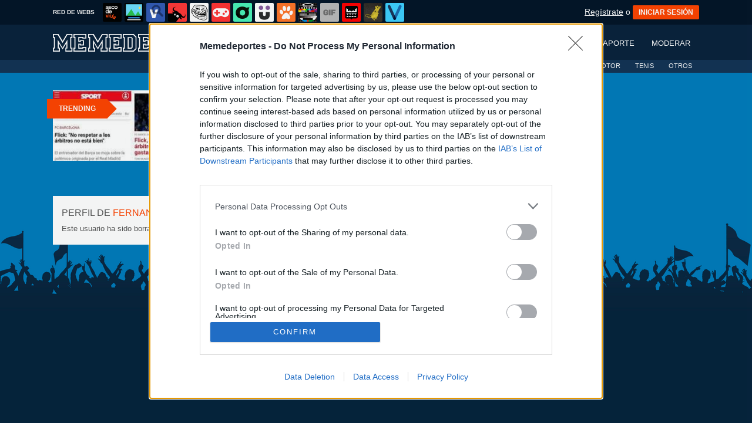

--- FILE ---
content_type: text/html; charset=utf-8
request_url: https://www.memedeportes.com/usuarios/fernandoredondo6
body_size: 6823
content:
<!DOCTYPE html PUBLIC "-//W3C//DTD XHTML 1.0 Transitional//EN" "http://www.w3.org/TR/xhtml1/DTD/xhtml1-transitional.dtd">
<html xmlns="http://www.w3.org/1999/xhtml" xml:lang="ES" lang="ES" xmlns:fb="http://www.facebook.com/2008/fbml" xmlns:og="http://ogp.me/ns#">
<head>
<meta http-equiv="content-type" content="text/html; charset=UTF-8" />
<meta http-equiv="cache-control" content="no-cache">
<meta http-equiv="pragma" content="no-cache">
<meta http-equiv="expires" content="-1">

<meta name="author" content="memedeportes.com" />
<meta name="owner" content="memedeportes.com" />
<meta name="language" content="ES" />
<meta name="rating" content="General" />
<meta name="robots" content="index, follow" />
<meta name="title" content="[ MEMEDEPORTES ]  Perfil de fernandoredondo6 en memedeportes.com" />
<meta name="description" content="El mejor material de humor y de tem&aacute;tica deportiva de toda la red. Si eres un apasionado de los deportes, aqu&iacute; encontrar&aacute;s las mejores risas con fotos, memes, v&iacute;deos, gifs, recopilatorios, fotomontajes, etc. &iexcl;No te olvides de enviar tus aportaciones!" />
<meta name="keywords" content="MMD,meme,deportes,memes,v&iacute;deos,im&aacute;genes,gifs,sports,deportivo,chistes,humor,carcajadas,risa,divertido,humoristico,gracioso,funny,lol"/>


	<meta property="fb:admins" content="100009909161202" />
	<meta property="fb:app_id" content="411182966424482" />
	<meta property="fb:page_id" content="374984582559078" />
	<meta property="og:locale" content="es_ES" />
	<meta property="og:site_name" content="Memedeportes" />
	<meta property="og:url" content="https://www.memedeportes.com" />
	<meta property="og:type" content="website" />
	<meta property="og:title" content="[ MEMEDEPORTES ]  B&uacute;squeda de mundial de futbol en memedeportes.com" />
	<meta property="og:description" content="El mejor material de humor y de tem&aacute;tica deportiva de toda la red. Si eres un apasionado de los deportes, aqu&iacute; encontrar&aacute;s las mejores risas con fotos, memes, v&iacute;deos, gifs, recopilatorios, fotomontajes, etc. &iexcl;No te olvides de enviar tus aportaciones!" />
	<meta property="og:image" content="https://statics.memedeportes.com/images/og_image.jpg" />
	<meta property="og:image:width" content="940" />
	<meta property="og:image:height" content="492" />
		<meta property="twitter:card" content="summary_large_image" />
	<meta property="twitter:site" content="memedeportes" />
	<meta property="twitter:creator" content="@memedeportes" />
	<meta property="twitter:title" content="[ MEMEDEPORTES ]  B&uacute;squeda de mundial de futbol en memedeportes.com" />
	<meta property="twitter:description" content="El mejor material de humor y de tem&aacute;tica deportiva de toda la red. Si eres un apasionado de los deportes, aqu&iacute; encontrar&aacute;s las mejores risas con fotos, memes, v&iacute;deos, gifs, recopilatorios, fotomontajes, etc. &iexcl;No te olvides de enviar tus aportaciones!" />
	<meta property="twitter:image" content="https://statics.memedeportes.com/images/og_image.jpg" />
	<meta property="twitter:domain" content="memedeportes.com" />
	
<meta name="google-site-verification" content="5tioqaXoDShq5_IOhQP_8Un4lNFJr3Nh3ig7OMUXQa8" />

			<link rel="stylesheet" media="screen" type="text/css" href="https://statics.memondo.com/memedeportes/css/mmd_1715248627.css" />
	<!--[if IE]>
<link rel="stylesheet" href="https://statics.memondo.com/memedeportes/css/IE6.css" type="text/css" />
<script type="text/javascript" src="https://statics.memondo.com/memedeportes/js/iepngfix_tilebg.js"></script>
<![endif]-->
<!--[if lt IE 8]>
<link rel="stylesheet" href="https://statics.memondo.com/memedeportes/css/IE7.css" type="text/css" />
<![endif]-->
<!--[if IE 8]>
<link rel="stylesheet" href="https://statics.memondo.com/memedeportes/css/IE8.css" type="text/css" />
<![endif]-->

<link href='https://fonts.googleapis.com/css?family=Graduate' rel='stylesheet' type='text/css'>


<!-- Facebook Pixel Code -->
<script>
!function(f,b,e,v,n,t,s){if(f.fbq)return;n=f.fbq=function(){n.callMethod?
n.callMethod.apply(n,arguments):n.queue.push(arguments)};if(!f._fbq)f._fbq=n;
n.push=n;n.loaded=!0;n.version='2.0';n.queue=[];t=b.createElement(e);t.async=!0;
t.src=v;s=b.getElementsByTagName(e)[0];s.parentNode.insertBefore(t,s)}(window,
document,'script','//connect.facebook.net/en_US/fbevents.js');

fbq('init', '1148165025200069');
fbq('track', "PageView");</script>
<noscript><img height="1" width="1" style="display:none"
src="https://www.facebook.com/tr?id=1148165025200069&ev=PageView&noscript=1"
/></noscript>
<!-- End Facebook Pixel Code -->

<script type="text/javascript" language="javascript">

	var DOCUMENT_ROOT = 'https://www.memedeportes.com';
	var USERNAME_MIN_LENGTH = 3;
	var USERNAME_MAX_LENGTH = 50;
	var COMMENT_HIGH_RATE = 30;
	var COMMENT_LOW_RATE = -25;
	var RECAPTCHA_PUBLICKEY = '6LewZNISAAAAABCk4wuOefnLU8KAODcPBBdt8QJl';

	var RecaptchaOptions = {
		theme: 'clean'
	};

</script>
<script async src="https://sc-devel.s3.eu-central-1.amazonaws.com/sc-tagmanager/memondo.js"></script>


<link rel="shortcut icon" href="https://statics.memedeportes.com/images/favicon.gif" />
<link rel="alternate" type="application/rss+xml" title="S&iacute;guenos v&iacute;a RSS" href="http://feeds2.feedburner.com/memedeportes" />




<title>[ MEMEDEPORTES ]  Perfil de fernandoredondo6 en memedeportes.com</title>
<script type='text/javascript'>
var googletag = googletag || {};
googletag.cmd = googletag.cmd || [];
var abp;
    var Keyword = ["MMD","meme","deportes","memes","vídeos","imágenes","gifs","sports","deportivo","chistes","humor","carcajadas","risa","divertido","humoristico","gracioso","funny","lol","kwusers"];
</script>



<script type="text/javascript" language="javascript">var hash_me = 'f1b44f70f06ec898db7c985ccc1ebf0d6205b653'</script>

<script>
var DOMContentLoaded = function () { var r=document.readyState; if(typeof jQuery !== 'undefined' && (r=='loaded'||r=='interactive'||r=='complete')) jQuery.ready(); else setTimeout(DOMContentLoaded,100); };
if ( document.addEventListener ) document.addEventListener( "DOMContentLoaded", DOMContentLoaded, false );
else if ( document.attachEvent ) document.attachEvent("onreadystatechange", DOMContentLoaded);
</script>

</head>

<body>

<div id="fb-root"></div>

<a id="to_top" class="to_top" href="#to_top">Arriba</a>



<div class="mnd-bar">
	<div class="page-width">
		<button class="mnd-logo btn-expand-mnd-sites">
			
			RED DE WEBS		</button>
		<ul class="site-list">
													<li>
				<a href="https://www.ascodevida.com/?mref=9" title="Asco de vida">
					<div class="favicon adv "></div>
					<span>Asco de vida</span>
				</a>
			</li>
														<li>
				<a href="https://www.cuantarazon.com/?mref=9" title="Cuánta razón">
					<div class="favicon cr "></div>
					<span>Cuánta razón</span>
				</a>
			</li>
																					<li>
				<a href="https://www.vistoenlasredes.com/?mref=9" title="Visto en las Redes">
					<div class="favicon vef "></div>
					<span>Visto en las Redes</span>
				</a>
			</li>
														<li>
				<a href="https://www.asivaespana.com/?mref=9" title="Así va España">
					<div class="favicon ave "></div>
					<span>Así va España</span>
				</a>
			</li>
														<li>
				<a href="https://www.cuantocabron.com/?mref=9" title="Cuánto cabrón">
					<div class="favicon cc "></div>
					<span>Cuánto cabrón</span>
				</a>
			</li>
														<li>
				<a href="https://www.vrutal.com/?mref=9" title="Vrutal">
					<div class="favicon vru "></div>
					<span>Vrutal</span>
				</a>
			</li>
														<li>
				<a href="http://www.cribeo.com/?mref=9" title="Cribeo">
					<div class="favicon cri "></div>
					<span>Cribeo</span>
				</a>
			</li>
														<li>
				<a href="https://www.humorenserie.com/?mref=9" title="Humor en serie">
					<div class="favicon hes "></div>
					<span>Humor en serie</span>
				</a>
			</li>
														<li>
				<a href="https://www.cuantafauna.com/?mref=9" title="Cuánta Fauna">
					<div class="favicon cf "></div>
					<span>Cuánta Fauna</span>
				</a>
			</li>
														<li>
				<a href="https://www.notengotele.com/?mref=9" title="No tengo tele">
					<div class="favicon ntt "></div>
					<span>No tengo tele</span>
				</a>
			</li>
														<li>
				<a href="https://www.vayagif.com/?mref=9" title="Vaya gif">
					<div class="favicon gif "></div>
					<span>Vaya gif</span>
				</a>
			</li>
														<li>
				<a href="https://www.teniaquedecirlo.com/?mref=9" title="Tenía que decirlo">
					<div class="favicon tqd "></div>
					<span>Tenía que decirlo</span>
				</a>
			</li>
														<li>
				<a href="https://www.ahorradororata.com/?mref=9" title="Ahorrador o rata">
					<div class="favicon aor "></div>
					<span>Ahorrador o rata</span>
				</a>
			</li>
														<li>
				<a href="https://www.viralizalo.com/?mref=9" title="Viralizalo">
					<div class="favicon vir "></div>
					<span>Viralizalo</span>
				</a>
			</li>
												</ul>
		<button class="mnd-toggle btn-toggle-mnd-sites">
			<svg class="icon icon-plus" viewBox="0 0 24 24">
				<path d="M21 9h-6v-6c0-1.656-1.344-3-3-3s-3 1.344-3 3l0.106 6h-6.106c-1.656 0-3 1.344-3 3s1.344 3 3 3l6.106-0.107-0.106 6.107c0 1.656 1.344 3 3 3s3-1.344 3-3v-6.107l6 0.107c1.656 0 3-1.344 3-3s-1.344-3-3-3z"/>
			</svg>
		</button>
		<button class="mnd-toggle btn-collapse-mnd-sites">
			<svg class="icon icon-plus" viewBox="0 0 24 24">
				<path d="M21 9h-6v-6c0-1.656-1.344-3-3-3s-3 1.344-3 3l0.106 6h-6.106c-1.656 0-3 1.344-3 3s1.344 3 3 3l6.106-0.107-0.106 6.107c0 1.656 1.344 3 3 3s3-1.344 3-3v-6.107l6 0.107c1.656 0 3-1.344 3-3s-1.344-3-3-3z"/>
			</svg>
		</button>
		<div class="user desktop-only">
			
										<a href="https://www.memedeportes.com/registro" class="btn-signup" >Regístrate</a> o <a href="https://www.memedeportes.com/login" class="btn btn-signin">INICIAR SESIÓN</a>
						
		</div>
	</div>
</div>






<!--<div id="especial"></div>-->
<div id="header">
	<div class="headerContainer">
		<div id="logo"><a href="https://www.memedeportes.com" title="Ir a la página de inicio"></a></div>		
        <div id="menu">
		    
        
           	<ul id="nav">
                <li><a href="https://www.memedeportes.com" title="Últimas entradas" >Últimos</a></li>
                
                
               	
                <li><a href="https://www.memedeportes.com/top/dia" title="Si es el contenido m&aacute;s votado, ser&aacute; por algo &#191;no?" >Mejores</a></li>
               	<li><a href="https://www.memedeportes.com/enviar" title="Envíanos material para publicar" >Enviar aporte</a></li>
               	<li><a href="https://www.memedeportes.com/moderar" title="Ay&uacute;danos a decidir qu&eacute; publicar" >Moderar</a></li>
            </ul>
         </div>
         <div class="clear"></div>
	</div>	
</div>
<div class="clear"></div>
<div id="subheader" >
	<div class="headerContainer">	
              <div id="menu">
           	<ul id="nav">
           			               	<li><a href="https://www.memedeportes.com/futbol" title="Últimas entradas de fútbol" >FÚTBOL</a></li>
					<li><a href="https://www.memedeportes.com/baloncesto" title="Últimas entradas de baloncesto" >BALONCESTO</a></li>
	               	<li><a href="https://www.memedeportes.com/motor" title="Últimas entradas de motor" >MOTOR</a></li>
	               	<li class="especial"><a href="https://www.memedeportes.com/tenis" title="Últimas entradas de tenis" >TENIS</a></li>
	               	<li class="especial"><a href="https://www.memedeportes.com/otros" title="Últimas entradas de otros deportes" >OTROS</a></li>
           		               </ul>
              <div class="clear"></div>
           </div>
        <div class="clear"></div>
	</div>	
  <div class="clear"></div>
</div>



<div id="trending">	
	<h2 class="arrow">Trending</h2>
	
		<a href="https://www.memedeportes.com/futbol/el-entrenador-del-equipo-que-pago-84-millones-a-los-arbitros-ha-cambiado-misteriosamente-de-opinion"><img src="https://statics.memondo.com/p/99/mmds/2026/01/MMD_1235198_58ceb68360b747d2bdcaf2b8682ad900_futbol_el_entrenador_del_equipo_que_pago_84_millones_a_los_arbitros_ha_cambiado_misteriosamente_de_opinion_thumb_1.jpg?cb=6941890" ></a>
	
		<a href="https://www.memedeportes.com/futbol/este-es-el-servilismo-que-le-encanta-al-madrid"><img src="https://statics.memondo.com/p/99/mmds/2026/01/MMD_1235240_0bb07543c24948c7ab4156b798e07670_futbol_este_es_el_servilismo_que_le_encanta_al_madrid_thumb_1.jpg?cb=1348194" ></a>
	
		<a href="https://www.memedeportes.com/futbol/esta-camiseta-vista-en-mestalla"><img src="https://statics.memondo.com/p/99/mmds/2026/01/MMD_1235226_fe8312571f11427ea678acf6fac4a9a1_futbol_esta_camiseta_vista_en_mestalla_thumb_1.jpg?cb=4526050" ></a>
	
	</div>

<div id="banner_header" class="b728" style="margin:15px auto 15px auto">
	
					<!-- BANNER: mega_generico --><!-- Memondo_Memedeportes_Search_TCL -->
<div id='div-gpt-ad-1424170857255-0' style='display:none;'>
<script type='text/javascript'>
googletag.cmd.push(function() { googletag.display('div-gpt-ad-1424170857255-0'); });
</script>
</div>
			
</div>

 

<div id="container">

    <div id="main">
        
        <div class="box  expl">

			<h1>Perfil de <span class="red">fernandoredondo6</span></h1>
			            Este usuario ha sido borrado.
                    </div>
        
                        
    </div><!-- end main -->
    
    <div id="sidebar">

    <div id="navigation">

        <div class="section">

        	

						<br style="line-height:2" />
			
			<div class="banner b300 shadow_box" style="margin-top:0">
		        
			    							<!-- BANNER: roba_generico --><!-- Memondo_Memedeportes_Search_TR2 -->
<div id='div-gpt-ad-1424170912210-0' style='display:none;'>
<script type='text/javascript'>
googletag.cmd.push(function() { googletag.display('div-gpt-ad-1424170912210-0'); });
</script>
</div>
								    
			</div>
			

			
            <div id="search" class="clear clearfix">
            	<h2 id="search_">B&uacute;squeda</h2>
                <form name="searchBox" id="searchBox" action="https://www.memedeportes.com/busqueda" method="post">
                    <input type="text" name="text" value="" class="shadow_box" style="width:210px"/>
                    <input type="submit" name="submitBusqueda" value="Buscar" class="submit" style="float:right" />
                    <span class="block"><a href="https://www.memedeportes.com/busqueda_avanzada">B&uacute;squeda avanzada</a></span>
                    <input type="hidden" value="3bc0e6e5077316a67e8f11ab921b604df7d7964ee953fe001d034d3dd98b3b3a" name="token_form" />
                </form>
            </div>

			            <h2>Lo mejor de ayer</h2>
            <div class="best_rated banner b300 shadow_box">
				<a href="https://www.memedeportes.com/futbol/lo-celebraron-hasta-en-venus" title="Lo celebraron hasta en Venus">
					<img src="https://statics.memondo.com/p/99/mmds/2026/01/MMD_1235214_d3d33a7a33a940d4b397b7efa7162fad_futbol_lo_celebraron_hasta_en_venus_thumb.jpg?cb=2999181" alt="Mejor de ayer" width="300" />
				</a>
            </div>
			
			

			
			<h2>Ranking de usuarios</h2>
			<div class="best_rated">
				 <div class="rank-tabs">

       <div class="rank">
           <input type="radio" id="tab-1" name="tab-group-1" checked>
           <label for="tab-1">Día</label>

           <div class="featured-users-wrapp">
                <ul class="featured-users-list">
                						<li><a href="https://www.memedeportes.com/usuarios/leo_david"><div class="user-avatar tooltip" style="background-image: url(https://avatars.memondo.com/f4e/f4ece4c4f3908066d63ac67fabd650b0.jpg)" title="Perfil de leo_david"></div><div class="user-name tooltip" title="Perfil de leo_david"><h3>leo_david</h3><span class="score">4148 puntos</span></div></a></li>                	
                						<li><a href="https://www.memedeportes.com/usuarios/jeremy_malpieu"><div class="user-avatar tooltip" style="background-image: url(https://avatars.memondo.com/3b8/3b8530bc055e2f4a4e4c77bae7be06ec.jpg)" title="Perfil de jeremy_malpieu"></div><div class="user-name tooltip" title="Perfil de jeremy_malpieu"><h3>jeremy_malpieu</h3><span class="score">4132 puntos</span></div></a></li>                	
                						<li><a href="https://www.memedeportes.com/usuarios/fer"><div class="user-avatar tooltip" style="background-image: url(https://avatars.memondo.com/9a1/9a1158154dfa42caddbd0694a4e9bdc8.jpg)" title="Perfil de fer"></div><div class="user-name tooltip" title="Perfil de fer"><h3>fer</h3><span class="score">3107 puntos</span></div></a></li>                	
                						<li><a href="https://www.memedeportes.com/usuarios/rere"><div class="user-avatar tooltip" style="background-image: url(https://avatars.memondo.com/02e/02e084667725030cc0388563c530b1ba.jpg)" title="Perfil de rere"></div><div class="user-name tooltip" title="Perfil de rere"><h3>rere</h3><span class="score">2078 puntos</span></div></a></li>                	
                						<li><a href="https://www.memedeportes.com/usuarios/maxacasaurio"><div class="user-avatar tooltip" style="background-image: url(https://avatars.memondo.com/2d7/2d7c87c9d290aca1019308aaf18388ee.jpg)" title="Perfil de maxacasaurio"></div><div class="user-name tooltip" title="Perfil de maxacasaurio"><h3>maxacasaurio</h3><span class="score">1038 puntos</span></div></a></li>                	
                	                </ul>
                <div class="more">
                    <a href="https://www.memedeportes.com/ranking/diario">Ver ranking diario</a>
                </div>
           </div>
       </div>

       <div class="rank">
           <input type="radio" id="tab-2" name="tab-group-1">
           <label for="tab-2">Semana</label>

           <div class="featured-users-wrapp">
                <ul class="featured-users-list">
                						<li><a href="https://www.memedeportes.com/usuarios/leo_david"><div class="user-avatar tooltip" style="background-image: url(https://avatars.memondo.com/f4e/f4ece4c4f3908066d63ac67fabd650b0.jpg)" title="Perfil de leo_david"></div><div class="user-name tooltip" title="Perfil de leo_david"><h3>leo_david</h3><span class="score">7261 puntos</span></div></a></li>                	
                						<li><a href="https://www.memedeportes.com/usuarios/jeremy_malpieu"><div class="user-avatar tooltip" style="background-image: url(https://avatars.memondo.com/3b8/3b8530bc055e2f4a4e4c77bae7be06ec.jpg)" title="Perfil de jeremy_malpieu"></div><div class="user-name tooltip" title="Perfil de jeremy_malpieu"><h3>jeremy_malpieu</h3><span class="score">7247 puntos</span></div></a></li>                	
                						<li><a href="https://www.memedeportes.com/usuarios/rere"><div class="user-avatar tooltip" style="background-image: url(https://avatars.memondo.com/02e/02e084667725030cc0388563c530b1ba.jpg)" title="Perfil de rere"></div><div class="user-name tooltip" title="Perfil de rere"><h3>rere</h3><span class="score">7227 puntos</span></div></a></li>                	
                						<li><a href="https://www.memedeportes.com/usuarios/fer"><div class="user-avatar tooltip" style="background-image: url(https://avatars.memondo.com/9a1/9a1158154dfa42caddbd0694a4e9bdc8.jpg)" title="Perfil de fer"></div><div class="user-name tooltip" title="Perfil de fer"><h3>fer</h3><span class="score">5202 puntos</span></div></a></li>                	
                						<li><a href="https://www.memedeportes.com/usuarios/123dale"><div class="user-avatar tooltip" style="background-image: url(https://statics.memedeportes.com/images/avatars/default.png)" title="Perfil de 123dale"></div><div class="user-name tooltip" title="Perfil de 123dale"><h3>123dale</h3><span class="score">4097 puntos</span></div></a></li>                	
                	                </ul>
                <div class="more">
                    <a href="https://www.memedeportes.com/ranking/semanal">Ver ranking semanal</a>
                </div>
           </div>
       </div>

        <div class="rank">
           <input type="radio" id="tab-3" name="tab-group-1">
           <label for="tab-3">Mes</label>

           <div class="featured-users-wrapp">
                <ul class="featured-users-list">
                    					<li><a href="https://www.memedeportes.com/usuarios/leo_david"><div class="user-avatar tooltip" style="background-image: url(https://avatars.memondo.com/f4e/f4ece4c4f3908066d63ac67fabd650b0.jpg)" title="Perfil de leo_david"></div><div class="user-name tooltip" title="Perfil de leo_david"><h3>leo_david</h3><span class="score">65378 puntos</span></div></a></li>                	
                						<li><a href="https://www.memedeportes.com/usuarios/rere"><div class="user-avatar tooltip" style="background-image: url(https://avatars.memondo.com/02e/02e084667725030cc0388563c530b1ba.jpg)" title="Perfil de rere"></div><div class="user-name tooltip" title="Perfil de rere"><h3>rere</h3><span class="score">54764 puntos</span></div></a></li>                	
                						<li><a href="https://www.memedeportes.com/usuarios/jeremy_malpieu"><div class="user-avatar tooltip" style="background-image: url(https://avatars.memondo.com/3b8/3b8530bc055e2f4a4e4c77bae7be06ec.jpg)" title="Perfil de jeremy_malpieu"></div><div class="user-name tooltip" title="Perfil de jeremy_malpieu"><h3>jeremy_malpieu</h3><span class="score">41453 puntos</span></div></a></li>                	
                						<li><a href="https://www.memedeportes.com/usuarios/errejota"><div class="user-avatar tooltip" style="background-image: url(https://avatars.memondo.com/e74/e743a091199384909e62fdb62d701810.jpg)" title="Perfil de errejota"></div><div class="user-name tooltip" title="Perfil de errejota"><h3>errejota</h3><span class="score">40308 puntos</span></div></a></li>                	
                						<li><a href="https://www.memedeportes.com/usuarios/fer"><div class="user-avatar tooltip" style="background-image: url(https://avatars.memondo.com/9a1/9a1158154dfa42caddbd0694a4e9bdc8.jpg)" title="Perfil de fer"></div><div class="user-name tooltip" title="Perfil de fer"><h3>fer</h3><span class="score">38338 puntos</span></div></a></li>                	
                	                </ul>
                <div class="more">
                    <a href="https://www.memedeportes.com/ranking/mensual">Ver ranking mensual</a>
                </div>
           </div>
       </div>

        <div class="rank">
           <input type="radio" id="tab-4" name="tab-group-1">
           <label for="tab-4">Año</label>

           <div class="featured-users-wrapp">
                <ul class="featured-users-list">
                    					<li><a href="https://www.memedeportes.com/usuarios/leo_david"><div class="user-avatar tooltip" style="background-image: url(https://avatars.memondo.com/f4e/f4ece4c4f3908066d63ac67fabd650b0.jpg)" title="Perfil de leo_david"></div><div class="user-name tooltip" title="Perfil de leo_david"><h3>leo_david</h3><span class="score">65378 puntos</span></div></a></li>                	
                						<li><a href="https://www.memedeportes.com/usuarios/rere"><div class="user-avatar tooltip" style="background-image: url(https://avatars.memondo.com/02e/02e084667725030cc0388563c530b1ba.jpg)" title="Perfil de rere"></div><div class="user-name tooltip" title="Perfil de rere"><h3>rere</h3><span class="score">54764 puntos</span></div></a></li>                	
                						<li><a href="https://www.memedeportes.com/usuarios/jeremy_malpieu"><div class="user-avatar tooltip" style="background-image: url(https://avatars.memondo.com/3b8/3b8530bc055e2f4a4e4c77bae7be06ec.jpg)" title="Perfil de jeremy_malpieu"></div><div class="user-name tooltip" title="Perfil de jeremy_malpieu"><h3>jeremy_malpieu</h3><span class="score">41453 puntos</span></div></a></li>                	
                						<li><a href="https://www.memedeportes.com/usuarios/errejota"><div class="user-avatar tooltip" style="background-image: url(https://avatars.memondo.com/e74/e743a091199384909e62fdb62d701810.jpg)" title="Perfil de errejota"></div><div class="user-name tooltip" title="Perfil de errejota"><h3>errejota</h3><span class="score">40308 puntos</span></div></a></li>                	
                						<li><a href="https://www.memedeportes.com/usuarios/fer"><div class="user-avatar tooltip" style="background-image: url(https://avatars.memondo.com/9a1/9a1158154dfa42caddbd0694a4e9bdc8.jpg)" title="Perfil de fer"></div><div class="user-name tooltip" title="Perfil de fer"><h3>fer</h3><span class="score">38338 puntos</span></div></a></li>                	
                	                </ul>
                <div class="more">
                    <a href="https://www.memedeportes.com/ranking/anual">Ver ranking año actual</a>
                </div>
           </div>
       </div>

    </div>
			</div>

			<div class="clear"></div>

			

			<div class="banner b300 shadow_box">
            
						<div class="fb-page" data-href="https://www.facebook.com/memedeportes" data-width="300" data-hide-cover="false" data-show-facepile="true" data-show-posts="false"><div class="fb-xfbml-parse-ignore"><blockquote cite="https://www.facebook.com/memedeportes"><a href="https://www.facebook.com/memedeportes">Memedeportes</a></blockquote></div></div>
						
			</div>

			<div class="clear"></div>			

			<div id="navigation_footer">
	<a href="https://www.memedeportes.com/acercade" title="Acerca de esta p&aacute;gina">Acerca</a>
	<a href="http://memondonetwork.es/terminos-de-uso/" title="Todo lo que tienes que saber acerca de los t&eacute;rminos de uso">T&eacute;rminos</a>
	<a href="http://memondonetwork.es/politica-de-privacidad/" title="Pol&iacute;tica de Privacidad">Privacidad</a>
	<a href="http://memondonetwork.es/politica-de-cookies/" title="Pol&iacute;tica de Cookies">Cookies</a>
	<a href="https://www.memedeportes.com/faq" title="Preguntas frecuentes">FAQ</a>
	<a href="http://app.memondo.com" rel="external">APP</a><br/>
	<a href="http://www.memondonetwork.es" title="Memondo Network" rel="external">Memondo Network &copy; 2026</a><br/>
	<a href="?region=ES">Ed. EUROPA</a>  <a href="?region=LATAM">Ed. América</a></div>


			<div id="scroller" class="">

				<div class="banner b300 shadow_box">
					
													<!-- BANNER: roba_inferior_generico --><!-- Memondo_Memedeportes_Search_BR2 -->
<div id='div-gpt-ad-1424170816358-0' style='display:none;'>
<script type='text/javascript'>
googletag.cmd.push(function() { googletag.display('div-gpt-ad-1424170816358-0'); });
</script>
</div>
											
				</div>

			</div>

			

        </div>


    </div><!-- end navigation -->




</div>

    

<div class="clear"></div>

    </div>

  
    <div id="banner_footer">
  <!-- BANNER: footer_generico --><!-- Memondo_Memedeportes_Search_BCL -->
<div id='div-gpt-ad-1424170743264-0' style='display:none;'>
<script type='text/javascript'>
googletag.cmd.push(function() { googletag.display('div-gpt-ad-1424170743264-0'); });
</script>
</div>
<!-- Memondo_Memedeportes_Search_BCL out-of-page -->
<div id='div-gpt-ad-1424170743264-0-oop' style='display:none;'>
<script type='text/javascript'>
googletag.cmd.push(function() { googletag.display('div-gpt-ad-1424170743264-0-oop'); });
</script>
</div>  </div>
  
    

    


<script rel="nofollow">
  var my_insertion_machine_state=0;function my_insertion_machine(d, s, id, src, sync, delay, onload, mutator) {
  var js, fjs = d.getElementsByTagName(s)[++my_insertion_machine_state];
  if (d.getElementById(id)) return;
  js = d.createElement(s); if(id) js.id = id;
  if(!sync) js.async = true;
  js.type = 'text/javascript';
  if(onload) js.onload = onload;
  js.src = src;
  if(mutator) mutator(js);
  if(delay) {
    setTimeout(function() { fjs.parentNode.insertBefore(js, fjs); }, delay);
  } else
    fjs.parentNode.insertBefore(js, fjs);
}
</script>

<!--Adblock Check--> 
<script type="text/javascript" src="https://statics.memondo.com/memedeportes/js_common/adtest.js"></script> 
<!--End Adblock Check-->

<!-- Google Tag Manager -->
<noscript><iframe src="//www.googletagmanager.com/ns.html?id=GTM-5RBNCG"
height="0" width="0" style="display:none;visibility:hidden" rel="nofollow"></iframe></noscript>
<script rel="nofollow"> var dataLayer=dataLayer||[]; dataLayer.push({'gtm.start':new Date().getTime(),event:'gtm.js'});
my_insertion_machine(document, 'script', null, '//www.googletagmanager.com/gtm.js?id=GTM-5RBNCG',null,50, null, function(js) {js.setAttribute('rel','nofollow');});
</script>
<!-- End Google Tag Manager -->


<script>

my_insertion_machine(document, 'script', null, 'https://statics.memondo.com/memedeportes/js/mmd_1715248627.js',null,null,function() {

    
	//my_insertion_machine(document, 'script', null, 'http://www.google.com/recaptcha/api/js/recaptcha_ajax.js', null, null, function() {
my_insertion_machine(document, 'script', null, 'https://www.google.com/recaptcha/api.js?hl=es&onload=onRecaptchaReady&render=explicit', null, null, function() {



	





});




});

</script>

<script>
(function(doc, script) {
    var js, fjs = doc.getElementsByTagName(script)[0],
        frag = doc.createDocumentFragment(),
        add = function(url, id) {
            if (doc.getElementById(id)) {
                return;
            }
            js = doc.createElement(script);
            js.src = url;
            id && (js.id = id);
            frag.appendChild(js);
        };

    
            
    // Facebook SDK
    add('https://connect.facebook.net/es_ES/sdk.js#xfbml=1&version=v2.11&appId=411182966424482', 'facebook-jssdk');
        
    
        
    // Twitter SDK
    add('https://platform.twitter.com/widgets.js');
    
        

    fjs.parentNode.insertBefore(frag, fjs);
}(document, 'script'));
</script>


<input type="hidden" value="3bc0e6e5077316a67e8f11ab921b604df7d7964ee953fe001d034d3dd98b3b3a" id="token_form" />






    
</body>
</html>

--- FILE ---
content_type: text/html; charset=UTF-8
request_url: https://mc.memondo.com/ajax/mc.php
body_size: 5
content:
4a6f65d34e26f1c2945d9f9f89e258ce

--- FILE ---
content_type: text/html; charset=UTF-8
request_url: https://mc.memondo.com/ajax/mc.php
body_size: 5
content:
f2ae26ce4c684cfcc692ffbd2efe1ce7

--- FILE ---
content_type: application/javascript; charset=utf-8
request_url: https://fundingchoicesmessages.google.com/f/AGSKWxUkqyS5seLURmY80XmY0O5pZpzGrKp-WsqC6KGFXvd4xI3ZzRl4Du1Je75O2cgWCAAlrfqpxxnCzn3zRFMNiGb6-_wj1IeErCY66wvAtJZq4DJbGP1Pii6DJtMDNa6tilLSb39cRk-ivaNcatsqT1plbLh4crfFA4GfIkfF1c_HLtdPxAIhSXrlo5ZR/_/responsive_dfp_/ads-net..300x250./include/ad_/700x90.
body_size: -1292
content:
window['1d78a741-4891-4e03-8160-a7c4ce2ccd50'] = true;